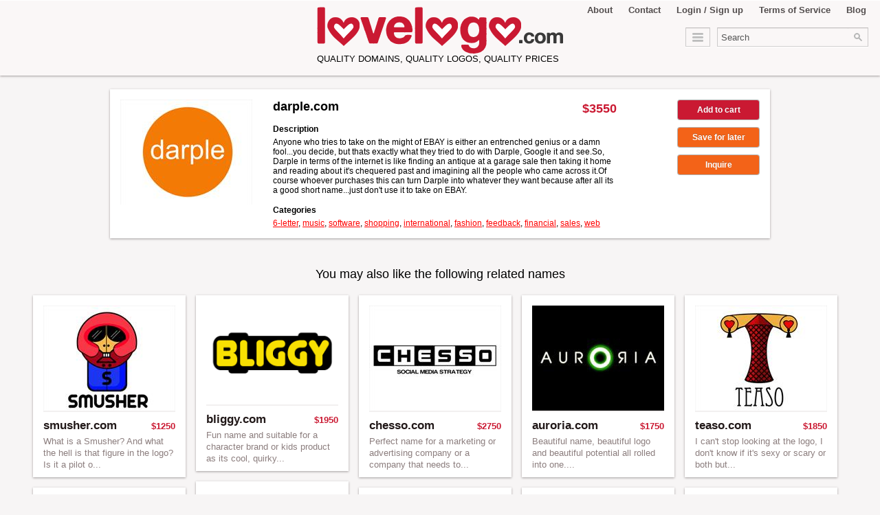

--- FILE ---
content_type: text/html
request_url: https://www.lovelogo.com/domain/darple
body_size: 6916
content:
<!DOCTYPE html>
<html lang="en" >
    <head>
		<base href="https://www.lovelogo.com/" >
		<meta http-equiv="Content-Type" content="text/html; charset=utf-8">
		<meta charset="utf-8" />
		<meta http-equiv="Content-Language" content="en">
		<meta name="description" content="Quality dot coms, quality LOGOS, quality PRICES">
		<meta name="keywords" content="{{BESEDE}}">
        <title>Quality DOMAINS, quality LOGOS, quality PRICES</title>
        <link href="css/main.css" rel="stylesheet" type="text/css" />
		
		<script src="js/jquery.min.js"></script>
        <script src="js/jquery.masonry.min.js"></script>
        <script src="js/jquery.infinitescroll.min.js"></script>
		<script src="js/pin_script.js"></script>
        <script src="js/script.js"></script>
    </head>
    <body onload='addToFavourite("",1); addToShopping("",1);'>

        <div class="header_panel">
			<div class="header_fixed">
				<div id="upperMenu">			<ul class="upperMenu">
				<li><a href="about.php" class="">About</a></li>
				<li><a href="contact.php" class="">Contact</a></li>
				<li><a href="login.php" class="">Login / Sign up</a></li>
				<li><a href="terms.php" class="">Terms of Service</a></li>
				<li><a href="blog" class="">Blog</a></li>
			</ul></div>
				<h1><a href="index.php" class="logo"></a></h1> <p class="logo_desc">Quality DOMAINS, quality LOGOS, quality PRICES</p>

				<!-- left menu -->
				<ul class="leftMenu" id="leftMenu">
					<li>
						<div style="width:206px; height: 40px; display:inline-block;">&nbsp;</div>
						
					</li>
					<li id="favourite_container" style="visibility:hidden; display:none">
						<a id="favourite_link" href="/favourites.php" alt="Click for detailed list" title="Click for detailed list"><div id="numFavourite">23</div> <span></span></a>
						<ul id="FavouriteList">
							<li></li>
						</ul>
					</li>
					<li id="shop_container" style="visibility:hidden; display:none">
						<a id="shop_link" href="/shoppingCart.php" alt="Click for checkout" title="Click for checkout"><div id="numShop">5</div> <span></span></a>
						<ul id="ShopList">
							<li></li>
						</ul>
					</li>
				</ul>

				<form action="/" method="get" class="search">
	<input autocomplete="off" name="q" size="25" placeholder="Search" type="text" />
	<input name="search" value="search" type="submit" />
</form>

				<ul class="category">
	<li>
		<a href="javascript:void(0);" onclick="category()" ><span></span></a>
		<div class="categoryMenu">
			<ul class="firstColumn">
				<li><a href="/index.php">all</a></li>				<li><a href="category/3-letter">3-letter</a></li>				<li><a href="category/4-letter">4-letter</a></li>				<li><a href="category/5-letter">5-letter</a></li>				<li><a href="category/6-letter">6-letter</a></li>				<li><a href="category/animal">animal</a></li>				<li><a href="category/art">art</a></li>				<li><a href="category/auction">auction</a></li>				<li><a href="category/blog">blog</a></li>				<li><a href="category/business">business</a></li>				<li><a href="category/cars">cars</a></li>				<li><a href="category/cellular">cellular</a></li>				<li><a href="category/children">children</a></li>				<li><a href="category/collaboration">collaboration</a></li>				<li><a href="category/community">community</a></li>				<li><a href="category/consulting">consulting</a></li>				<li><a href="category/corporation">corporation</a></li></ul><ul class='secondColumn'>				<li><a href="category/culture">culture</a></li>				<li><a href="category/dating">dating</a></li>				<li><a href="category/design">design</a></li>				<li><a href="category/download">download</a></li>				<li><a href="category/education">education</a></li>				<li><a href="category/employment">employment</a></li>				<li><a href="category/event">event</a></li>				<li><a href="category/fashion">fashion</a></li>				<li><a href="category/feedback">feedback</a></li>				<li><a href="category/financial">financial</a></li>				<li><a href="category/food">food</a></li>				<li><a href="category/fun">fun</a></li>				<li><a href="category/general">general</a></li>				<li><a href="category/german">german</a></li>				<li><a href="category/green">green</a></li>				<li><a href="category/hardware">hardware</a></li>				<li><a href="category/health">health</a></li></ul><ul class='thirdColumn'>				<li><a href="category/hobby">hobby</a></li>				<li><a href="category/international">international</a></li>				<li><a href="category/internet">internet</a></li>				<li><a href="category/japanese">japanese</a></li>				<li><a href="category/latin">latin</a></li>				<li><a href="category/manufacturing">manufacturing</a></li>				<li><a href="category/marketing">marketing</a></li>				<li><a href="category/media">media</a></li>				<li><a href="category/multimedia">multimedia</a></li>				<li><a href="category/music">music</a></li>				<li><a href="category/network">network</a></li>				<li><a href="category/news">news</a></li>				<li><a href="category/operations">operations</a></li>				<li><a href="category/organization">organization</a></li>				<li><a href="category/product">product</a></li>				<li><a href="category/reference">reference</a></li>				<li><a href="category/restaurant">restaurant</a></li></ul><ul class='fourthColumn'>				<li><a href="category/sales">sales</a></li>				<li><a href="category/search">search</a></li>				<li><a href="category/security">security</a></li>				<li><a href="category/seo">seo</a></li>				<li><a href="category/shopping">shopping</a></li>				<li><a href="category/software">software</a></li>				<li><a href="category/spanish">spanish</a></li>				<li><a href="category/sports">sports</a></li>				<li><a href="category/technology">technology</a></li>				<li><a href="category/teen">teen</a></li>				<li><a href="category/telecom">telecom</a></li>				<li><a href="category/travel">travel</a></li>				<li><a href="category/vacation">vacation</a></li>				<li><a href="category/video">video</a></li>				<li><a href="category/web">web</a></li>			</ul>
		</div>
	</li>
</ul>
         			
			</div>
        </div>


		<div class="content">
				<h2 class="dname"></h2>
				<div class="domain_container">
					<div class="image"><img alt="darple.com" src="photos/darple.jpg"></div>
					<div class="description">
						<div class="price">$3550</div>	
						<h2 class="title">darple.com</h2>
						<div class="strong">Description</div>
						<p>Anyone who tries to take on the might of EBAY is either an entrenched genius or a damn fool...you decide, but thats exactly what they tried to do with Darple, Google it and see.So, Darple in terms of the internet is like finding an antique at a garage sale then taking it home and reading about it's chequered past and imagining all the people who came across it.Of course whoever purchases this can turn Darple into whatever they want because after all its a good short name...just don't use it to take on EBAY.</p>
						<div class="strong">Categories</div>
						<p class="redLink"><a href="category/6-letter">6-letter</a>, <a href="category/music">music</a>, <a href="category/software">software</a>, <a href="category/shopping">shopping</a>, <a href="category/international">international</a>, <a href="category/fashion">fashion</a>, <a href="category/feedback">feedback</a>, <a href="category/financial">financial</a>, <a href="category/sales">sales</a>, <a href="category/web">web</a></p>
						
						
						<div id="inquiry_container" style="visibility:hidden; display:none;" >
							<div class="inquiry_line">&nbsp;</div>
							<form action="" method="post" class="checkout inquire" onSubmit="return validateInquiry();">
								<h3>Contact Lovelogo about darple.com</h3>
								<input autocomplete="off" name="fullName" id="fullName" placeholder="Full Name" type="text" /><br />
								<input autocomplete="off" name="email" id="email" placeholder="Email Address" type="text" /><br />
								<textarea rows="4" cols="49" name="message" id="message" placeholder="Message" ></textarea><br /><br />
								
								<img src="protect.php?rand=<?php echo rand(); ?>" id='captchaimg' ><br>
								<b>Enter the code above:</b><br>
								<input type="text" id="protect" name="protect" SIZE="10" style="width:70px !important;" ><br>
								<small>Can't read the image? click <a href='javascript: refreshCaptcha();' style='color:#CA1932;'>here</a> to refresh...</small>
								<p>&nbsp;</p>
								<input name="domain" id="domain" value="darple.com" type="hidden" />
								<input name="login" value="Submit" type="submit" class="button " />
							</form>
						</div>
						<div id="inquiryMessage_container" style="visibility:hidden; display:none;" >
							<div class="inquiry_line">&nbsp;</div>
							<div id="errorMessage" style="width:auto !important;"></div>
						</div>
					</div>
					<div class="button_container">
						<a href="javascript:void(0);" class="button buy_now" onclick="addToShopping('darple.com',1);">Add to cart</a>	
						<a href="javascript:void(0);" class="button inquire" onclick="addToFavourite('darple.com',1);">Save for later</a>
						<a href="javascript:void(0);" class="button inquire" onclick="openInquire();">Inquire</a>
						
					</div>
				</div>
		</div>
		<br>
		<h2 class="dname">You may also like the following related names</h2>
		
        <!-- main container -->
        <div class="main_container">
			<div class="pin" idPin="40">
    <div class="holder">
        <div class="actions">
            <a href="javascript:void(0);" class="button favourite" onclick="addToFavourite('smusher.com',1);">save for later</a><a href="javascript:void(0);" class="button shop" onclick="addToShopping('smusher.com',1);">add to cart</a>
        </div>
        <a class="image ajax" href="/domain/smusher" title="smusher.com">
            <img alt="smusher.com" src="photos/smusher.jpg">
        </a>
    </div>
    <div class="info">
		<div class="price">$1250</div>
		<h2 class="title"><a href="/domain/smusher">smusher.com</a></h2>
	</div>
    <p class="desc">
        <span>What is a Smusher? And what the hell is that figure in the logo? Is it a pilot o...</span>
    </p>
</div><div class="pin" idPin="286">
    <div class="holder">
        <div class="actions">
            <a href="javascript:void(0);" class="button favourite" onclick="addToFavourite('bliggy.com',1);">save for later</a><a href="javascript:void(0);" class="button shop" onclick="addToShopping('bliggy.com',1);">add to cart</a>
        </div>
        <a class="image ajax" href="/domain/bliggy" title="bliggy.com">
            <img alt="bliggy.com" src="photos/bliggy.png">
        </a>
    </div>
    <div class="info">
		<div class="price">$1950</div>
		<h2 class="title"><a href="/domain/bliggy">bliggy.com</a></h2>
	</div>
    <p class="desc">
        <span>Fun name and suitable for a character brand or kids product as its cool, quirky...</span>
    </p>
</div><div class="pin" idPin="49">
    <div class="holder">
        <div class="actions">
            <a href="javascript:void(0);" class="button favourite" onclick="addToFavourite('chesso.com',1);">save for later</a><a href="javascript:void(0);" class="button shop" onclick="addToShopping('chesso.com',1);">add to cart</a>
        </div>
        <a class="image ajax" href="/domain/chesso" title="chesso.com">
            <img alt="chesso.com" src="photos/chesso.jpg">
        </a>
    </div>
    <div class="info">
		<div class="price">$2750</div>
		<h2 class="title"><a href="/domain/chesso">chesso.com</a></h2>
	</div>
    <p class="desc">
        <span>Perfect name for a marketing or advertising company or a company that needs to...</span>
    </p>
</div><div class="pin" idPin="9">
    <div class="holder">
        <div class="actions">
            <a href="javascript:void(0);" class="button favourite" onclick="addToFavourite('auroria.com',1);">save for later</a><a href="javascript:void(0);" class="button shop" onclick="addToShopping('auroria.com',1);">add to cart</a>
        </div>
        <a class="image ajax" href="/domain/auroria" title="auroria.com">
            <img alt="auroria.com" src="photos/auroria.jpg">
        </a>
    </div>
    <div class="info">
		<div class="price">$1750</div>
		<h2 class="title"><a href="/domain/auroria">auroria.com</a></h2>
	</div>
    <p class="desc">
        <span>Beautiful name, beautiful logo and beautiful potential all rolled into one....</span>
    </p>
</div><div class="pin" idPin="78">
    <div class="holder">
        <div class="actions">
            <a href="javascript:void(0);" class="button favourite" onclick="addToFavourite('teaso.com',1);">save for later</a><a href="javascript:void(0);" class="button shop" onclick="addToShopping('teaso.com',1);">add to cart</a>
        </div>
        <a class="image ajax" href="/domain/teaso" title="teaso.com">
            <img alt="teaso.com" src="photos/teaso.jpg">
        </a>
    </div>
    <div class="info">
		<div class="price">$1850</div>
		<h2 class="title"><a href="/domain/teaso">teaso.com</a></h2>
	</div>
    <p class="desc">
        <span>I can't stop looking at the logo, I don't know if it's sexy or scary or both but...</span>
    </p>
</div><div class="pin" idPin="229">
    <div class="holder">
        <div class="actions">
            <a href="javascript:void(0);" class="button favourite" onclick="addToFavourite('betpicker.com',1);">save for later</a><a href="javascript:void(0);" class="button shop" onclick="addToShopping('betpicker.com',1);">add to cart</a>
        </div>
        <a class="image ajax" href="/domain/betpicker" title="betpicker.com">
            <img alt="betpicker.com" src="photos/betpicker.jpg">
        </a>
    </div>
    <div class="info">
		<div class="price">$2550</div>
		<h2 class="title"><a href="/domain/betpicker">betpicker.com</a></h2>
	</div>
    <p class="desc">
        <span>In this time and age, you can bet on almost anything online - from lottery ticke...</span>
    </p>
</div><div class="pin" idPin="201">
    <div class="holder">
        <div class="actions">
            <a href="javascript:void(0);" class="button favourite" onclick="addToFavourite('bemote.com',1);">save for later</a><a href="javascript:void(0);" class="button shop" onclick="addToShopping('bemote.com',1);">add to cart</a>
        </div>
        <a class="image ajax" href="/domain/bemote" title="bemote.com">
            <img alt="bemote.com" src="photos/bemote.jpg">
        </a>
    </div>
    <div class="info">
		<div class="price">$2150</div>
		<h2 class="title"><a href="/domain/bemote">bemote.com</a></h2>
	</div>
    <p class="desc">
        <span>Great play on the word Remote and solid name that can be used for just about any...</span>
    </p>
</div><div class="pin" idPin="234">
    <div class="holder">
        <div class="actions">
            <a href="javascript:void(0);" class="button favourite" onclick="addToFavourite('powerr.com',1);">save for later</a><a href="javascript:void(0);" class="button shop" onclick="addToShopping('powerr.com',1);">add to cart</a>
        </div>
        <a class="image ajax" href="/domain/powerr" title="powerr.com">
            <img alt="powerr.com" src="photos/powerr.jpg">
        </a>
    </div>
    <div class="info">
		<div class="price">$20000</div>
		<h2 class="title"><a href="/domain/powerr">powerr.com</a></h2>
	</div>
    <p class="desc">
        <span>The name speaks for itself. And indeed, it is powerful and robust-sounding. Powe...</span>
    </p>
</div><div class="pin" idPin="182">
    <div class="holder">
        <div class="actions">
            <a href="javascript:void(0);" class="button favourite" onclick="addToFavourite('snackty.com',1);">save for later</a><a href="javascript:void(0);" class="button shop" onclick="addToShopping('snackty.com',1);">add to cart</a>
        </div>
        <a class="image ajax" href="/domain/snackty" title="snackty.com">
            <img alt="snackty.com" src="photos/snackty.jpg">
        </a>
    </div>
    <div class="info">
		<div class="price">$4450</div>
		<h2 class="title"><a href="/domain/snackty">snackty.com</a></h2>
	</div>
    <p class="desc">
        <span>Absolutely amazing name for a snack product and a perfect name to brand, just...</span>
    </p>
</div><div class="pin" idPin="256">
    <div class="holder">
        <div class="actions">
            <a href="javascript:void(0);" class="button favourite" onclick="addToFavourite('couponarium.com',1);">save for later</a><a href="javascript:void(0);" class="button shop" onclick="addToShopping('couponarium.com',1);">add to cart</a>
        </div>
        <a class="image ajax" href="/domain/couponarium" title="couponarium.com">
            <img alt="couponarium.com" src="photos/couponarium.jpg">
        </a>
    </div>
    <div class="info">
		<div class="price">$1750</div>
		<h2 class="title"><a href="/domain/couponarium">couponarium.com</a></h2>
	</div>
    <p class="desc">
        <span>The digital coupon marketplace is a competitive industry. You’d need a genius...</span>
    </p>
</div><div class="pin" idPin="113">
    <div class="holder">
        <div class="actions">
            <a href="javascript:void(0);" class="button favourite" onclick="addToFavourite('dridy.com',1);">save for later</a><a href="javascript:void(0);" class="button shop" onclick="addToShopping('dridy.com',1);">add to cart</a>
        </div>
        <a class="image ajax" href="/domain/dridy" title="dridy.com">
            <img alt="dridy.com" src="photos/dridy.jpg">
        </a>
    </div>
    <div class="info">
		<div class="price">$2950</div>
		<h2 class="title"><a href="/domain/dridy">dridy.com</a></h2>
	</div>
    <p class="desc">
        <span>Solid little 5 letter dot com name and a good name to use for almost anything. T...</span>
    </p>
</div><div class="pin" idPin="170">
    <div class="holder">
        <div class="actions">
            <a href="javascript:void(0);" class="button favourite" onclick="addToFavourite('protova.com',1);">save for later</a><a href="javascript:void(0);" class="button shop" onclick="addToShopping('protova.com',1);">add to cart</a>
        </div>
        <a class="image ajax" href="/domain/protova" title="protova.com">
            <img alt="protova.com" src="photos/protova.jpg">
        </a>
    </div>
    <div class="info">
		<div class="price">$2450</div>
		<h2 class="title"><a href="/domain/protova">protova.com</a></h2>
	</div>
    <p class="desc">
        <span>A very futuristic and space type name based around the word proton and just like...</span>
    </p>
</div><div class="pin" idPin="296">
    <div class="holder">
        <div class="actions">
            <a href="javascript:void(0);" class="button favourite" onclick="addToFavourite('ocori.com',1);">save for later</a><a href="javascript:void(0);" class="button shop" onclick="addToShopping('ocori.com',1);">add to cart</a>
        </div>
        <a class="image ajax" href="/domain/ocori" title="ocori.com">
            <img alt="ocori.com" src="photos/ocori.png">
        </a>
    </div>
    <div class="info">
		<div class="price">$2450</div>
		<h2 class="title"><a href="/domain/ocori">ocori.com</a></h2>
	</div>
    <p class="desc">
        <span>Sensational name. Short, memorable and powerful. All the key ingredients for a...</span>
    </p>
</div><div class="pin" idPin="172">
    <div class="holder">
        <div class="actions">
            <a href="javascript:void(0);" class="button favourite" onclick="addToFavourite('qarrot.com',1);">save for later</a><a href="javascript:void(0);" class="button shop" onclick="addToShopping('qarrot.com',1);">add to cart</a>
        </div>
        <a class="image ajax" href="/domain/qarrot" title="qarrot.com">
            <img alt="qarrot.com" src="photos/qarrot.jpg">
        </a>
    </div>
    <div class="info">
		<div class="price">$1950</div>
		<h2 class="title"><a href="/domain/qarrot">qarrot.com</a></h2>
	</div>
    <p class="desc">
        <span>Don't let the Q put you off because we see it all the time with new products and...</span>
    </p>
</div><div class="pin" idPin="295">
    <div class="holder">
        <div class="actions">
            <a href="javascript:void(0);" class="button favourite" onclick="addToFavourite('midfly.com',1);">save for later</a><a href="javascript:void(0);" class="button shop" onclick="addToShopping('midfly.com',1);">add to cart</a>
        </div>
        <a class="image ajax" href="/domain/midfly" title="midfly.com">
            <img alt="midfly.com" src="photos/midfly.png">
        </a>
    </div>
    <div class="info">
		<div class="price">$2450</div>
		<h2 class="title"><a href="/domain/midfly">midfly.com</a></h2>
	</div>
    <p class="desc">
        <span>Looks like it should be on the side of a plane somewhere, and so it would be a w...</span>
    </p>
</div><div class="pin" idPin="169">
    <div class="holder">
        <div class="actions">
            <a href="javascript:void(0);" class="button favourite" onclick="addToFavourite('poptub.com',1);">save for later</a><a href="javascript:void(0);" class="button shop" onclick="addToShopping('poptub.com',1);">add to cart</a>
        </div>
        <a class="image ajax" href="/domain/poptub" title="poptub.com">
            <img alt="poptub.com" src="photos/poptub.jpg">
        </a>
    </div>
    <div class="info">
		<div class="price">$2450</div>
		<h2 class="title"><a href="/domain/poptub">poptub.com</a></h2>
	</div>
    <p class="desc">
        <span>Ex-GOOGLE owned property and was one of the biggest shows on the net.Google...</span>
    </p>
</div><div class="pin" idPin="48">
    <div class="holder">
        <div class="actions">
            <a href="javascript:void(0);" class="button favourite" onclick="addToFavourite('changerz.com',1);">save for later</a><a href="javascript:void(0);" class="button shop" onclick="addToShopping('changerz.com',1);">add to cart</a>
        </div>
        <a class="image ajax" href="/domain/changerz" title="changerz.com">
            <img alt="changerz.com" src="photos/changerz.jpg">
        </a>
    </div>
    <div class="info">
		<div class="price">$1250</div>
		<h2 class="title"><a href="/domain/changerz">changerz.com</a></h2>
	</div>
    <p class="desc">
        <span>Everything changes and that goes for people's tastes and attitudes as well.10...</span>
    </p>
</div><div class="pin" idPin="39">
    <div class="holder">
        <div class="actions">
            <a href="javascript:void(0);" class="button favourite" onclick="addToFavourite('shirtable.com',1);">save for later</a><a href="javascript:void(0);" class="button shop" onclick="addToShopping('shirtable.com',1);">add to cart</a>
        </div>
        <a class="image ajax" href="/domain/shirtable" title="shirtable.com">
            <img alt="shirtable.com" src="photos/shirtable.jpg">
        </a>
    </div>
    <div class="info">
		<div class="price">$1450</div>
		<h2 class="title"><a href="/domain/shirtable">shirtable.com</a></h2>
	</div>
    <p class="desc">
        <span>With so many T-shirt sites on the net it may be hard getting yourself noticed wh...</span>
    </p>
</div><div class="pin" idPin="97">
    <div class="holder">
        <div class="actions">
            <a href="javascript:void(0);" class="button favourite" onclick="addToFavourite('bootho.com',1);">save for later</a><a href="javascript:void(0);" class="button shop" onclick="addToShopping('bootho.com',1);">add to cart</a>
        </div>
        <a class="image ajax" href="/domain/bootho" title="bootho.com">
            <img alt="bootho.com" src="photos/bootho.jpg">
        </a>
    </div>
    <div class="info">
		<div class="price">$2450</div>
		<h2 class="title"><a href="/domain/bootho">bootho.com</a></h2>
	</div>
    <p class="desc">
        <span>With the explosion of booth apps, any Booth related dot com has increased in dem...</span>
    </p>
</div><div class="pin" idPin="297">
    <div class="holder">
        <div class="actions">
            <a href="javascript:void(0);" class="button favourite" onclick="addToFavourite('purfa.com',1);">save for later</a><a href="javascript:void(0);" class="button shop" onclick="addToShopping('purfa.com',1);">add to cart</a>
        </div>
        <a class="image ajax" href="/domain/purfa" title="purfa.com">
            <img alt="purfa.com" src="photos/purfa.png">
        </a>
    </div>
    <div class="info">
		<div class="price">$2750</div>
		<h2 class="title"><a href="/domain/purfa">purfa.com</a></h2>
	</div>
    <p class="desc">
        <span>Premium short 5 letter name and a potential worldwide heavyweight brand. Its got...</span>
    </p>
</div><div class="pin" idPin="195">
    <div class="holder">
        <div class="actions">
            <a href="javascript:void(0);" class="button favourite" onclick="addToFavourite('whatzy.com',1);">save for later</a><a href="javascript:void(0);" class="button shop" onclick="addToShopping('whatzy.com',1);">add to cart</a>
        </div>
        <a class="image ajax" href="/domain/whatzy" title="whatzy.com">
            <img alt="whatzy.com" src="photos/whatzy.jpg">
        </a>
    </div>
    <div class="info">
		<div class="price">$2650</div>
		<h2 class="title"><a href="/domain/whatzy">whatzy.com</a></h2>
	</div>
    <p class="desc">
        <span>Clever use of the word in the logo and a bargain at $999, I mean what more do...</span>
    </p>
</div><div class="pin" idPin="112">
    <div class="holder">
        <div class="actions">
            <a href="javascript:void(0);" class="button favourite" onclick="addToFavourite('domainies.com',1);">save for later</a><a href="javascript:void(0);" class="button shop" onclick="addToShopping('domainies.com',1);">add to cart</a>
        </div>
        <a class="image ajax" href="/domain/domainies" title="domainies.com">
            <img alt="domainies.com" src="photos/domainies.jpg">
        </a>
    </div>
    <div class="info">
		<div class="price">$1750</div>
		<h2 class="title"><a href="/domain/domainies">domainies.com</a></h2>
	</div>
    <p class="desc">
        <span>One of the last available one worders with the word domain in it.The rest are ei...</span>
    </p>
</div><div class="pin" idPin="135">
    <div class="holder">
        <div class="actions">
            <a href="javascript:void(0);" class="button favourite" onclick="addToFavourite('industryquotes.com',1);">save for later</a><a href="javascript:void(0);" class="button shop" onclick="addToShopping('industryquotes.com',1);">add to cart</a>
        </div>
        <a class="image ajax" href="/domain/industryquotes" title="industryquotes.com">
            <img alt="industryquotes.com" src="photos/industryquotes.jpg">
        </a>
    </div>
    <div class="info">
		<div class="price">$1950</div>
		<h2 class="title"><a href="/domain/industryquotes">industryquotes.com</a></h2>
	</div>
    <p class="desc">
        <span>This is a premium dot com in a premium industry of "Price Quotes". And as this d...</span>
    </p>
</div><div class="pin" idPin="185">
    <div class="holder">
        <div class="actions">
            <a href="javascript:void(0);" class="button favourite" onclick="addToFavourite('stycker.com',1);">save for later</a><a href="javascript:void(0);" class="button shop" onclick="addToShopping('stycker.com',1);">add to cart</a>
        </div>
        <a class="image ajax" href="/domain/stycker" title="stycker.com">
            <img alt="stycker.com" src="photos/stycker.jpg">
        </a>
    </div>
    <div class="info">
		<div class="price">$2450</div>
		<h2 class="title"><a href="/domain/stycker">stycker.com</a></h2>
	</div>
    <p class="desc">
        <span>Do you own a sticker company, run a sticker company or about to start a sticker...</span>
    </p>
</div><div class="pin" idPin="194">
    <div class="holder">
        <div class="actions">
            <a href="javascript:void(0);" class="button favourite" onclick="addToFavourite('videoban.com',1);">save for later</a><a href="javascript:void(0);" class="button shop" onclick="addToShopping('videoban.com',1);">add to cart</a>
        </div>
        <a class="image ajax" href="/domain/videoban" title="videoban.com">
            <img alt="videoban.com" src="photos/videoban.jpg">
        </a>
    </div>
    <div class="info">
		<div class="price">$1450</div>
		<h2 class="title"><a href="/domain/videoban">videoban.com</a></h2>
	</div>
    <p class="desc">
        <span>Videoban would make a fantastic name for a video clips site that shows all kind...</span>
    </p>
</div><div class="pin" idPin="35">
    <div class="holder">
        <div class="actions">
            <a href="javascript:void(0);" class="button favourite" onclick="addToFavourite('recredited.com',1);">save for later</a><a href="javascript:void(0);" class="button shop" onclick="addToShopping('recredited.com',1);">add to cart</a>
        </div>
        <a class="image ajax" href="/domain/recredited" title="recredited.com">
            <img alt="recredited.com" src="photos/recredited.jpg">
        </a>
    </div>
    <div class="info">
		<div class="price">$1950</div>
		<h2 class="title"><a href="/domain/recredited">recredited.com</a></h2>
	</div>
    <p class="desc">
        <span>Recredited is a single word dot com that would make a great cashback site or a...</span>
    </p>
</div><div class="pin" idPin="241">
    <div class="holder">
        <div class="actions">
            <a href="javascript:void(0);" class="button favourite" onclick="addToFavourite('carduta.com',1);">save for later</a><a href="javascript:void(0);" class="button shop" onclick="addToShopping('carduta.com',1);">add to cart</a>
        </div>
        <a class="image ajax" href="/domain/carduta" title="carduta.com">
            <img alt="carduta.com" src="photos/carduta.jpg">
        </a>
    </div>
    <div class="info">
		<div class="price">$1750</div>
		<h2 class="title"><a href="/domain/carduta">carduta.com</a></h2>
	</div>
    <p class="desc">
        <span>A creatively modern name for your Business Card business, Card Games.. or perhap...</span>
    </p>
</div><div class="pin" idPin="61">
    <div class="holder">
        <div class="actions">
            <a href="javascript:void(0);" class="button favourite" onclick="addToFavourite('gonosh.com',1);">save for later</a><a href="javascript:void(0);" class="button shop" onclick="addToShopping('gonosh.com',1);">add to cart</a>
        </div>
        <a class="image ajax" href="/domain/gonosh" title="gonosh.com">
            <img alt="gonosh.com" src="photos/gonosh.jpg">
        </a>
    </div>
    <div class="info">
		<div class="price">$2550</div>
		<h2 class="title"><a href="/domain/gonosh">gonosh.com</a></h2>
	</div>
    <p class="desc">
        <span>Gonosh, I know that's not how you spell it,I thought it was but it's supposed to...</span>
    </p>
</div><div class="pin" idPin="181">
    <div class="holder">
        <div class="actions">
            <a href="javascript:void(0);" class="button favourite" onclick="addToFavourite('skewn.com',1);">save for later</a><a href="javascript:void(0);" class="button shop" onclick="addToShopping('skewn.com',1);">add to cart</a>
        </div>
        <a class="image ajax" href="/domain/skewn" title="skewn.com">
            <img alt="skewn.com" src="photos/skewn.jpg">
        </a>
    </div>
    <div class="info">
		<div class="price">$3950</div>
		<h2 class="title"><a href="/domain/skewn">skewn.com</a></h2>
	</div>
    <p class="desc">
        <span>Excellent logo and excellent name for a brand and in my opinion an excellent...</span>
    </p>
</div><div class="pin" idPin="173">
    <div class="holder">
        <div class="actions">
            <a href="javascript:void(0);" class="button favourite" onclick="addToFavourite('qatchy.com',1);">save for later</a><a href="javascript:void(0);" class="button shop" onclick="addToShopping('qatchy.com',1);">add to cart</a>
        </div>
        <a class="image ajax" href="/domain/qatchy" title="qatchy.com">
            <img alt="qatchy.com" src="photos/qatchy.jpg">
        </a>
    </div>
    <div class="info">
		<div class="price">$2150</div>
		<h2 class="title"><a href="/domain/qatchy">qatchy.com</a></h2>
	</div>
    <p class="desc">
        <span>Can you trademark "catchy", the answer is obvious no. Can you trademark "qatchy"...</span>
    </p>
</div><div class="pin" idPin="68">
    <div class="holder">
        <div class="actions">
            <a href="javascript:void(0);" class="button favourite" onclick="addToFavourite('officialstats.com',1);">save for later</a><a href="javascript:void(0);" class="button shop" onclick="addToShopping('officialstats.com',1);">add to cart</a>
        </div>
        <a class="image ajax" href="/domain/officialstats" title="officialstats.com">
            <img alt="officialstats.com" src="photos/officialstats.jpg">
        </a>
    </div>
    <div class="info">
		<div class="price">$1450</div>
		<h2 class="title"><a href="/domain/officialstats">officialstats.com</a></h2>
	</div>
    <p class="desc">
        <span>Well, no prizes for guessing what type of website this dot com could be turned i...</span>
    </p>
</div><div class="pin" idPin="196">
    <div class="holder">
        <div class="actions">
            <a href="javascript:void(0);" class="button favourite" onclick="addToFavourite('wutta.com',1);">save for later</a><a href="javascript:void(0);" class="button shop" onclick="addToShopping('wutta.com',1);">add to cart</a>
        </div>
        <a class="image ajax" href="/domain/wutta" title="wutta.com">
            <img alt="wutta.com" src="photos/wutta.jpg">
        </a>
    </div>
    <div class="info">
		<div class="price">$2450</div>
		<h2 class="title"><a href="/domain/wutta">wutta.com</a></h2>
	</div>
    <p class="desc">
        <span>Classy little gem and great potential brand. Now that we've got that out of the...</span>
    </p>
</div><div class="pin" idPin="289">
    <div class="holder">
        <div class="actions">
            <a href="javascript:void(0);" class="button favourite" onclick="addToFavourite('farzee.com',1);">save for later</a><a href="javascript:void(0);" class="button shop" onclick="addToShopping('farzee.com',1);">add to cart</a>
        </div>
        <a class="image ajax" href="/domain/farzee" title="farzee.com">
            <img alt="farzee.com" src="photos/farzee.png">
        </a>
    </div>
    <div class="info">
		<div class="price">$1950</div>
		<h2 class="title"><a href="/domain/farzee">farzee.com</a></h2>
	</div>
    <p class="desc">
        <span>Stylish and fururistic with a Middle Eastern sound, Farzee is a great potential...</span>
    </p>
</div><div class="pin" idPin="69">
    <div class="holder">
        <div class="actions">
            <a href="javascript:void(0);" class="button favourite" onclick="addToFavourite('pescari.com',1);">save for later</a><a href="javascript:void(0);" class="button shop" onclick="addToShopping('pescari.com',1);">add to cart</a>
        </div>
        <a class="image ajax" href="/domain/pescari" title="pescari.com">
            <img alt="pescari.com" src="photos/pescari.jpg">
        </a>
    </div>
    <div class="info">
		<div class="price">$1450</div>
		<h2 class="title"><a href="/domain/pescari">pescari.com</a></h2>
	</div>
    <p class="desc">
        <span>Pescari means fish in many languages but sometimes you have to think outside the...</span>
    </p>
</div><div class="pin" idPin="251">
    <div class="holder">
        <div class="actions">
            <a href="javascript:void(0);" class="button favourite" onclick="addToFavourite('corusant.com',1);">save for later</a><a href="javascript:void(0);" class="button shop" onclick="addToShopping('corusant.com',1);">add to cart</a>
        </div>
        <a class="image ajax" href="/domain/corusant" title="corusant.com">
            <img alt="corusant.com" src="photos/corusant.jpg">
        </a>
    </div>
    <div class="info">
		<div class="price">$1950</div>
		<h2 class="title"><a href="/domain/corusant">corusant.com</a></h2>
	</div>
    <p class="desc">
        <span>A play on the word “core,” this brand gives the sound and impression of some...</span>
    </p>
</div><div class="pin" idPin="214">
    <div class="holder">
        <div class="actions">
            <a href="javascript:void(0);" class="button favourite" onclick="addToFavourite('guarantor.com',1);">save for later</a><a href="javascript:void(0);" class="button shop" onclick="addToShopping('guarantor.com',1);">add to cart</a>
        </div>
        <a class="image ajax" href="/domain/guarantor" title="guarantor.com">
            <img alt="guarantor.com" src="photos/guarantor.jpg">
        </a>
    </div>
    <div class="info">
		<div class="price">$1000000</div>
		<h2 class="title"><a href="/domain/guarantor">guarantor.com</a></h2>
	</div>
    <p class="desc">
        <span>A powerful name that comes with a sense of added respect and importance which is...</span>
    </p>
</div><div class="pin" idPin="132">
    <div class="holder">
        <div class="actions">
            <a href="javascript:void(0);" class="button favourite" onclick="addToFavourite('imammal.com',1);">save for later</a><a href="javascript:void(0);" class="button shop" onclick="addToShopping('imammal.com',1);">add to cart</a>
        </div>
        <a class="image ajax" href="/domain/imammal" title="imammal.com">
            <img alt="imammal.com" src="photos/imammal.jpg">
        </a>
    </div>
    <div class="info">
		<div class="price">$1950</div>
		<h2 class="title"><a href="/domain/imammal">imammal.com</a></h2>
	</div>
    <p class="desc">
        <span>A very strong domain with a lot of potential. Apple and other tech companies hav...</span>
    </p>
</div><div class="pin" idPin="73">
    <div class="holder">
        <div class="actions">
            <a href="javascript:void(0);" class="button favourite" onclick="addToFavourite('shoxo.com',1);">save for later</a><a href="javascript:void(0);" class="button shop" onclick="addToShopping('shoxo.com',1);">add to cart</a>
        </div>
        <a class="image ajax" href="/domain/shoxo" title="shoxo.com">
            <img alt="shoxo.com" src="photos/shoxo.jpg">
        </a>
    </div>
    <div class="info">
		<div class="price">$1950</div>
		<h2 class="title"><a href="/domain/shoxo">shoxo.com</a></h2>
	</div>
    <p class="desc">
        <span>Like this name a lot. Like the look of it and like the sound of it. I really hop...</span>
    </p>
</div><div class="pin" idPin="67">
    <div class="holder">
        <div class="actions">
            <a href="javascript:void(0);" class="button favourite" onclick="addToFavourite('nerana.com',1);">save for later</a><a href="javascript:void(0);" class="button shop" onclick="addToShopping('nerana.com',1);">add to cart</a>
        </div>
        <a class="image ajax" href="/domain/nerana" title="nerana.com">
            <img alt="nerana.com" src="photos/nerana.jpg">
        </a>
    </div>
    <div class="info">
		<div class="price">$1750</div>
		<h2 class="title"><a href="/domain/nerana">nerana.com</a></h2>
	</div>
    <p class="desc">
        <span>Nice name at a nice price.The type of name that our competitors like to buy off...</span>
    </p>
</div><div class="pin" idPin="191">
    <div class="holder">
        <div class="actions">
            <a href="javascript:void(0);" class="button favourite" onclick="addToFavourite('trialify.com',1);">save for later</a><a href="javascript:void(0);" class="button shop" onclick="addToShopping('trialify.com',1);">add to cart</a>
        </div>
        <a class="image ajax" href="/domain/trialify" title="trialify.com">
            <img alt="trialify.com" src="photos/trialify.jpg">
        </a>
    </div>
    <div class="info">
		<div class="price">$4850</div>
		<h2 class="title"><a href="/domain/trialify">trialify.com</a></h2>
	</div>
    <p class="desc">
        <span>This has got the look and feel of a startup that is ready to go disrupt somethin...</span>
    </p>
</div><div class="pin" idPin="148">
    <div class="holder">
        <div class="actions">
            <a href="javascript:void(0);" class="button favourite" onclick="addToFavourite('namerz.com',1);">save for later</a><a href="javascript:void(0);" class="button shop" onclick="addToShopping('namerz.com',1);">add to cart</a>
        </div>
        <a class="image ajax" href="/domain/namerz" title="namerz.com">
            <img alt="namerz.com" src="photos/namerz.jpg">
        </a>
    </div>
    <div class="info">
		<div class="price">$2350</div>
		<h2 class="title"><a href="/domain/namerz">namerz.com</a></h2>
	</div>
    <p class="desc">
        <span>Stylish name and stylish sound and a stunning name for a naming agency,...</span>
    </p>
</div><div class="pin" idPin="54">
    <div class="holder">
        <div class="actions">
            <a href="javascript:void(0);" class="button favourite" onclick="addToFavourite('darple.com',1);">save for later</a><a href="javascript:void(0);" class="button shop" onclick="addToShopping('darple.com',1);">add to cart</a>
        </div>
        <a class="image ajax" href="/domain/darple" title="darple.com">
            <img alt="darple.com" src="photos/darple.jpg">
        </a>
    </div>
    <div class="info">
		<div class="price">$3550</div>
		<h2 class="title"><a href="/domain/darple">darple.com</a></h2>
	</div>
    <p class="desc">
        <span>Anyone who tries to take on the might of EBAY is either an entrenched genius or...</span>
    </p>
</div><div class="pin" idPin="5">
    <div class="holder">
        <div class="actions">
            <a href="javascript:void(0);" class="button favourite" onclick="addToFavourite('piffo.com',1);">save for later</a><a href="javascript:void(0);" class="button shop" onclick="addToShopping('piffo.com',1);">add to cart</a>
        </div>
        <a class="image ajax" href="/domain/piffo" title="piffo.com">
            <img alt="piffo.com" src="photos/piffo.jpg">
        </a>
    </div>
    <div class="info">
		<div class="price">$2750</div>
		<h2 class="title"><a href="/domain/piffo">piffo.com</a></h2>
	</div>
    <p class="desc">
        <span>This is the type of name that you sell see for thousands of dollars on the weekl...</span>
    </p>
</div><div class="pin" idPin="243">
    <div class="holder">
        <div class="actions">
            <a href="javascript:void(0);" class="button favourite" onclick="addToFavourite('cakehq.com',1);">save for later</a><a href="javascript:void(0);" class="button shop" onclick="addToShopping('cakehq.com',1);">add to cart</a>
        </div>
        <a class="image ajax" href="/domain/cakehq" title="cakehq.com">
            <img alt="cakehq.com" src="photos/cakehq.jpg">
        </a>
    </div>
    <div class="info">
		<div class="price">$2750</div>
		<h2 class="title"><a href="/domain/cakehq">cakehq.com</a></h2>
	</div>
    <p class="desc">
        <span>When it comes to cakes or sweet confections of any sorts, CakeHQ is in authority...</span>
    </p>
</div><div class="pin" idPin="180">
    <div class="holder">
        <div class="actions">
            <a href="javascript:void(0);" class="button favourite" onclick="addToFavourite('sellista.com',1);">save for later</a><a href="javascript:void(0);" class="button shop" onclick="addToShopping('sellista.com',1);">add to cart</a>
        </div>
        <a class="image ajax" href="/domain/sellista" title="sellista.com">
            <img alt="sellista.com" src="photos/sellista.jpg">
        </a>
    </div>
    <div class="info">
		<div class="price">$3950</div>
		<h2 class="title"><a href="/domain/sellista">sellista.com</a></h2>
	</div>
    <p class="desc">
        <span>This is a name for a professional go getting woman on the top of her game, a wom...</span>
    </p>
</div><div class="pin" idPin="153">
    <div class="holder">
        <div class="actions">
            <a href="javascript:void(0);" class="button favourite" onclick="addToFavourite('outzo.com',1);">save for later</a><a href="javascript:void(0);" class="button shop" onclick="addToShopping('outzo.com',1);">add to cart</a>
        </div>
        <a class="image ajax" href="/domain/outzo" title="outzo.com">
            <img alt="outzo.com" src="photos/outzo.jpg">
        </a>
    </div>
    <div class="info">
		<div class="price">$1450</div>
		<h2 class="title"><a href="/domain/outzo">outzo.com</a></h2>
	</div>
    <p class="desc">
        <span>1-2-3 and you're out! Nice name nice compact size and on a dot com with a nice l...</span>
    </p>
</div><div class="pin" idPin="143">
    <div class="holder">
        <div class="actions">
            <a href="javascript:void(0);" class="button favourite" onclick="addToFavourite('kurveball.com',1);">save for later</a><a href="javascript:void(0);" class="button shop" onclick="addToShopping('kurveball.com',1);">add to cart</a>
        </div>
        <a class="image ajax" href="/domain/kurveball" title="kurveball.com">
            <img alt="kurveball.com" src="photos/kurveball.jpg">
        </a>
    </div>
    <div class="info">
		<div class="price">$500</div>
		<h2 class="title"><a href="/domain/kurveball">kurveball.com</a></h2>
	</div>
    <p class="desc">
        <span>A nice play on word curveball</span>
    </p>
</div><div class="pin" idPin="103">
    <div class="holder">
        <div class="actions">
            <a href="javascript:void(0);" class="button favourite" onclick="addToFavourite('CLIPSURFER.COM',1);">save for later</a><a href="javascript:void(0);" class="button shop" onclick="addToShopping('CLIPSURFER.COM',1);">add to cart</a>
        </div>
        <a class="image ajax" href="/domain/CLIPSURFER" title="CLIPSURFER.COM">
            <img alt="CLIPSURFER.COM" src="photos/CLIPSURFER.jpg">
        </a>
    </div>
    <div class="info">
		<div class="price">$500</div>
		<h2 class="title"><a href="/domain/CLIPSURFER">CLIPSURFER.COM</a></h2>
	</div>
    <p class="desc">
        <span>Brilliant name, brilliant logo and brilliant price. Surfing the net and looking...</span>
    </p>
</div><div class="pin" idPin="175">
    <div class="holder">
        <div class="actions">
            <a href="javascript:void(0);" class="button favourite" onclick="addToFavourite('remixo.com',1);">save for later</a><a href="javascript:void(0);" class="button shop" onclick="addToShopping('remixo.com',1);">add to cart</a>
        </div>
        <a class="image ajax" href="/domain/remixo" title="remixo.com">
            <img alt="remixo.com" src="photos/remixo.jpg">
        </a>
    </div>
    <div class="info">
		<div class="price">$4450</div>
		<h2 class="title"><a href="/domain/remixo">remixo.com</a></h2>
	</div>
    <p class="desc">
        <span>If you're into music then this is a name to have, it is absolutely brandable and...</span>
    </p>
</div><div class="pin" idPin="130">
    <div class="holder">
        <div class="actions">
            <a href="javascript:void(0);" class="button favourite" onclick="addToFavourite('hexxy.com',1);">save for later</a><a href="javascript:void(0);" class="button shop" onclick="addToShopping('hexxy.com',1);">add to cart</a>
        </div>
        <a class="image ajax" href="/domain/hexxy" title="hexxy.com">
            <img alt="hexxy.com" src="photos/hexxy.jpg">
        </a>
    </div>
    <div class="info">
		<div class="price">$1450</div>
		<h2 class="title"><a href="/domain/hexxy">hexxy.com</a></h2>
	</div>
    <p class="desc">
        <span>This is a solid little 5 letter dot com. Catchy five letter dot coms are one of...</span>
    </p>
</div>
        </div>
		<nav id="page-nav">
  <a href="domain.php?domain=darple&page=2&per_page=50&q=6-letter, music, software, shopping, international, fashion, feedback, financial, sales, web"></a>
</nav>
    </body>
</html>


--- FILE ---
content_type: text/html;charset=UTF-8
request_url: https://www.lovelogo.com/aAddToFavourite.php?domain=&action=1
body_size: -240
content:
@@@0

--- FILE ---
content_type: application/x-javascript
request_url: https://www.lovelogo.com/js/script.js
body_size: 3612
content:


	function openInquire() 
	{
		if (document.getElementById("inquiry_container").style.visibility == 'visible') 
		{
			document.getElementById("inquiry_container").style.visibility = 'hidden';
			document.getElementById("inquiry_container").style.display = 'none';

		} else
		{
			document.getElementById("inquiry_container").style.visibility = 'visible';
			document.getElementById("inquiry_container").style.display = 'block';
		}
	}

	function showFavourites(domain,action) 
	{
		var url = "aShowFavourites.php?domain=" + domain+"&action=" + action;
	
		performPhp(url, function(data, responseCode) {

			if (responseCode == 200) 
			{
				document.getElementById("FavouriteDetailed").innerHTML = data;
			}
		});
	}

	function showShopping(domain,action) 
	{
		var title = "";
		var url = "aShowShopping.php?domain=" + domain+"&action=" + action;
	
		performPhp(url, function(data, responseCode) {

			if (responseCode == 200) 
			{
				title=data.substr(data.lastIndexOf("@@@")+3);
				data = data.substr(0,data.lastIndexOf("@@@"));
				
				document.getElementById("ShoppingDetailed").innerHTML = data;
				document.getElementById("ShoppingTitle").innerHTML = title;
				
				if (data.length<10)
				{
					document.getElementById("domain_container").style.visibility = 'hidden';
					document.getElementById("domain_container").style.display = 'none';
				}
			}
		});
	}
	
	function showMessages(message) 
	{
		var title = "";
		var now = new Date();
		var mm = now.getMonth() + 1;
		var dd = now.getDate();
		var datum = now.getFullYear()+"-"+mm+"-"+dd+" "+now.getHours()+":"+now.getMinutes()+":"+now.getSeconds();
	
		var url = "aShowMessages.php?message=" + message+"&time=" + datum;

		performPhp(url, function(data, responseCode) {

			if (responseCode == 200) 
			{
				
				document.getElementById("messages_list").innerHTML = data;

			}
		});
	}	
	
	function addToFavourite(domain,action) 
	{
		var numFav = "";
		var url = "aAddToFavourite.php?domain=" + domain+"&action=" + action;

		performPhp(url, function(data, responseCode) {

			numFav=data.substr(data.lastIndexOf("@@@")+3);
			data = data.substr(0,data.lastIndexOf("@@@"));

			if (responseCode == 200) 
			{
				if (parseInt(numFav) > 0) 
				{
					document.getElementById("numFavourite").innerHTML = numFav;
					document.getElementById("FavouriteList").innerHTML = data;
					document.getElementById("favourite_container").style.visibility = 'visible';
					document.getElementById("favourite_container").style.display = 'inline';
/*					document.getElementById("FavouriteList").style.display = 'block';
					$("#FavouriteList").fadeOut(2000, function() {
						//document.getElementById("FavouriteList").style.opacity = '1';
						//document.getElementById("FavouriteList").style.visibility = 'visible';
						document.getElementById("FavouriteList").style.display = 'none';
					});
*/					
					
				} else
				{
					document.getElementById("favourite_container").style.visibility = 'hidden';
					document.getElementById("favourite_container").style.display = 'none';
				}
			}
		});
	}

	function addToShopping(domain,action) 
	{
		var numShop = "";
		var url = "aAddToShopping.php?domain=" + domain+"&action=" + action;
	
		performPhp(url, function(data, responseCode) {

			numShop=data.substr(data.lastIndexOf("@@@")+3);
			data = data.substr(0,data.lastIndexOf("@@@"));

			if (responseCode == 200) 
			{
				if (parseInt(numShop) > 0) 
				{
					document.getElementById("numShop").innerHTML = numShop;
					document.getElementById("ShopList").innerHTML = data;
					document.getElementById("shop_container").style.visibility = 'visible';
					document.getElementById("shop_container").style.display = 'inline';
				} else
				{
					document.getElementById("shop_container").style.visibility = 'hidden';
					document.getElementById("shop_container").style.display = 'none';
				}
			}
		});
	}
	
    function performPhp(url, callback) {
		var request = window.ActiveXObject ?
          new ActiveXObject('Microsoft.XMLHTTP') :
          new XMLHttpRequest;

		request.onreadystatechange = function() {
			if (request.readyState == 4) {
				request.onreadystatechange = doNothing;
				callback(request.responseText, request.status);
			}
		};

		request.open('GET', url, true);
		request.send(null);
    }

    function doNothing() {}
	
	function hideCategoryMenu() 
	{
		//sDiv = document.getElementById("categoryMenu");
		alert("noter");
	}
	
	
	function switchToCreditCard() 
	{
		document.getElementById("paymentEscrow").style.visibility = 'hidden';
		document.getElementById("paymentEscrow").style.display = 'none';
		
		document.getElementById("paymentCreditCard").style.visibility = 'visible';
		document.getElementById("paymentCreditCard").style.display = 'block';
		
		document.getElementById("firstName").placeholder = "First Name - Must match Name on the Credit Card";
		document.getElementById("lastName").placeholder = "Last Name - Must match Name on the Credit Card";
		
		xDomain = location.host;
		
		if ((xDomain=="lovelogo.lokal.com")||(xDomain=="lovelogo.imbi.si"))
		{
			xProtocol = "http://";
		} else
		{
			xProtocol = "http://";
		}

		document.forms[1].action = xProtocol+xDomain+"/payment_cc.php";
	}
	
	function switchToPaypal() 
	{
		document.getElementById("paymentCreditCard").style.visibility = 'hidden';
		document.getElementById("paymentCreditCard").style.display = 'none';

		document.getElementById("paymentEscrow").style.visibility = 'hidden';
		document.getElementById("paymentEscrow").style.display = 'none';
		
		document.getElementById("firstName").placeholder = "First Name";
		document.getElementById("lastName").placeholder = "Last Name";
		
		xDomain = location.host;
		
		if ((xDomain=="lovelogo.lokal.com")||(xDomain=="lovelogo.imbi.si"))
		{
			xProtocol = "http://";
		} else
		{
			xProtocol = "http://";
		}
		
		document.forms[1].action = xProtocol+xDomain+"/payment_paypal.php";
	}
	
	function switchToEscrow() 
	{
		document.getElementById("paymentCreditCard").style.visibility = 'hidden';
		document.getElementById("paymentCreditCard").style.display = 'none';
		
		document.getElementById("paymentEscrow").style.visibility = 'visible';
		document.getElementById("paymentEscrow").style.display = 'block';
		
		document.getElementById("firstName").placeholder = "First Name";
		document.getElementById("lastName").placeholder = "Last Name";
		
		xDomain = location.host;
		
		if ((xDomain=="lovelogo.lokal.com")||(xDomain=="lovelogo.imbi.si"))
		{
			xProtocol = "http://";
		} else
		{
			xProtocol = "http://";
		}
		
		document.forms[1].action = xProtocol+xDomain+"/payment_escrow.php";
	}
	
	
	function checkCoupon() 
	{
		var coupon = document.getElementById("coupon").value;
		var url = "aCheckCoupon.php?coupon=" + coupon;

		performPhp(url, function(data, responseCode) {

			if (responseCode == 200) 
			{
				if (data == "0") 
				{
					document.getElementById("CouponMessage").style.visibility = 'visible';
					document.getElementById("CouponMessage").innerHTML = "Invalid Coupon";
					
					//document.getElementById("CouponDiscount").style.visibility = 'hidden';
					document.getElementById("CouponDiscount").style.display = 'none';
					
					subtotal = document.getElementById("subTotal").value;
					total = subtotal - 0;
					sTotal = total.toFixed(2).replace(/(\d)(?=(\d{3})+\.)/g, '$1,');
					document.getElementById("GrandTotal").innerHTML = '<h3>$'+sTotal+'</h3>';
					document.getElementById("grTotal").value = total;
				} else
				{
			
					document.getElementById("CouponMessage").style.visibility = 'hidden';
					
					discount = parseInt(data);
					subtotal = document.getElementById("subTotal").value;
					total = subtotal - discount;
					sTotal = total.toFixed(2).replace(/(\d)(?=(\d{3})+\.)/g, '$1,');
					sDiscount = discount.toFixed(2).replace(/(\d)(?=(\d{3})+\.)/g, '$1,');
					
					//document.getElementById("CouponDiscount").style.visibility = 'visible';
					document.getElementById("CouponDiscount").style.display = "";
					
					//document.getElementById("divDiscount").style.visibility = 'visible';
					//document.getElementById("divDiscount").style.display = 'block';
					
					document.getElementById("discount").innerHTML = '$'+sDiscount;
					document.getElementById("GrandTotal").innerHTML = '<h3>$'+sTotal+'</h3>';
					document.getElementById("grTotal").value = total;
				}
				
			}
		});
	}
	

	function checkPasswords() 
	{
		var forma=document.forms[1];
		var ok=true;
		
		if (forma.password1.value!=forma.password2.value)
		{
			alert("New password doesn't match confirmation password.");
			forma.password2.focus();
			ok=false;
			return false;
		}
		
		if (ok==true)
		{
			var xmlhttp;
			var odg;
			
			if (window.XMLHttpRequest)
			{
		  // code for IE7+, Firefox, Chrome, Opera, Safari
				xmlhttp=new XMLHttpRequest();
			}
			else
			{
		  // code for IE6, IE5
				xmlhttp=new ActiveXObject("Microsoft.XMLHTTP");
			}

			xmlhttp.onreadystatechange=function()
			{
				if(xmlhttp.readyState==4)
				{

				}
			}

			xUrl = "aCheckPasswords.php?p="+forma.password.value+"&p1="+forma.password1.value;
		
			xmlhttp.open("GET", xUrl,false);
			xmlhttp.send(null);

			odg=xmlhttp.responseText;
			
			
			if (odg=="ok")
			{
				document.getElementById("errorMessage").innerHTML = "Password has been changed.";
				return false;
			} else
			{
				document.getElementById("errorMessage").innerHTML = odg;
				forma.password.focus();
				return false;
			}
		} 
	}


	function resetPassword() 
	{
		var forma=document.forms[1];
		var ok=true;
		
		if (forma.password1.value==null||forma.password1.value=="")
		{
			alert("New Password is required.");
			forma.password1.focus();
			ok=false;
			return false;
		}
		
		if (forma.password1.value!=forma.password2.value)
		{
			alert("New password doesn't match confirmation password.");
			forma.password2.focus();
			ok=false;
			return false;
		}
		
		if (ok==true)
		{
			var xmlhttp;
			var odg;
			
			if (window.XMLHttpRequest)
			{
		  // code for IE7+, Firefox, Chrome, Opera, Safari
				xmlhttp=new XMLHttpRequest();
			}
			else
			{
		  // code for IE6, IE5
				xmlhttp=new ActiveXObject("Microsoft.XMLHTTP");
			}

			xmlhttp.onreadystatechange=function()
			{
				if(xmlhttp.readyState==4)
				{

				}
			}

			xUrl = "aResetPassword2.php?p="+forma.password1.value+"&id="+forma.id.value;
		
			xmlhttp.open("GET", xUrl,false);
			xmlhttp.send(null);

			odg=xmlhttp.responseText;
			
			
			if (odg=="ok")
			{
				document.getElementById("errorMessage").innerHTML = "Password has been changed.";
				return false;
			} else
			{
				document.getElementById("errorMessage").innerHTML = odg;
				forma.password.focus();
				return false;
			}
		} 
	}
	
	
	function checkEmailForReset() 
	{
		var forma=document.forms[1];
		var ok=true;
		
		if (forma.email.value==null||forma.email.value=="")
		{
			alert("Email Address is required.");
			forma.email.focus();
			ok=false;
			return false;
		} else
		{
			if (!checkEmail(forma.email.value))
			{
				alert("Email Address input error.");
				forma.email.focus();
				ok=false;
				return false;
			}
		}
		
		if (ok==true)
		{
			var xmlhttp;
			var odg;
			
			if (window.XMLHttpRequest)
			{
		  // code for IE7+, Firefox, Chrome, Opera, Safari
				xmlhttp=new XMLHttpRequest();
			}
			else
			{
		  // code for IE6, IE5
				xmlhttp=new ActiveXObject("Microsoft.XMLHTTP");
			}

			xmlhttp.onreadystatechange=function()
			{
				if(xmlhttp.readyState==4)
				{

				}
			}

			xUrl = "aCheckEmailForReset.php?email="+forma.email.value;
		
			xmlhttp.open("GET", xUrl,false);
			xmlhttp.send(null);

			odg=xmlhttp.responseText;
			
			
			if (odg=="ok")
			{
				document.getElementById("errorMessage").innerHTML = "E-mail has been sent.";
				return false;
			} else
			{
				document.getElementById("errorMessage").innerHTML = odg;
				forma.email.focus();
				return false;
			}
		} 
	}	
	
	function validateBlogComment()
	{
		var forma=document.forms[1];
		var ok=true;

		if (forma.comment.value==null||forma.comment.value=="")
		{
			alert("Comment is required.");
			forma.comment.focus();
			ok=false;
			return false;
		}
		
		if (forma.protect.value==null||forma.protect.value=="")
		{
		  alert("Code Missing");
		  forma.protect.focus();
		  ok=false;
		  return false;
		  
		} else
		{
		
			var xmlhttp;
			var odg;
			var randomnumber=Math.floor(Math.random()*30000);
			var xtime;
			var start = new Date();
				xtime = start.getTime();	
			
			if (window.XMLHttpRequest)
			{
		  // code for IE7+, Firefox, Chrome, Opera, Safari
				xmlhttp=new XMLHttpRequest();
			}
			else
			{
		  // code for IE6, IE5
				xmlhttp=new ActiveXObject("Microsoft.XMLHTTP");
			}

			xmlhttp.onreadystatechange=function()
			{
				if(xmlhttp.readyState==4)
				{

				}
			}

			dummyvar = xtime + randomnumber;
			xUrl = "protect_control.php?n="+forma.protect.value +"&dummy="+ dummyvar;
			xmlhttp.open("GET", xUrl,false);
			xmlhttp.send(null);

			odg=xmlhttp.responseText;
	
			if (odg!="ok")
			{
				alert("Code input error");
				forma.protect.focus();
				forma.protect.value="";
				ok=false;
				return false;
			} 
			
		}
		

		if (ok==true)
		{

			var xmlhttp;
			var odg;

			if (forma.nickName.value==null||forma.nickName.value=="")
			{
				forma.nickName.value='unknown';
			}

			if (window.XMLHttpRequest)
			{
		  // code for IE7+, Firefox, Chrome, Opera, Safari
				xmlhttp=new XMLHttpRequest();
			}
			else
			{
		  // code for IE6, IE5
				xmlhttp=new ActiveXObject("Microsoft.XMLHTTP");
			}

			xmlhttp.onreadystatechange=function()
			{
				if(xmlhttp.readyState==4)
				{

				}
			}

			xUrl = "aAddBlogComment.php?nickname="+forma.nickName.value+"&comment="+forma.comment.value+"&n="+forma.protect.value+"&blog="+forma.blog.value;
	
			xmlhttp.open("GET", xUrl,false);
			xmlhttp.send(null);
//alert(xmlhttp.responseText);
			document.getElementById("commentList").innerHTML = xmlhttp.responseText;
			forma.nickName.value='';
			forma.comment.value='';
			refreshCaptcha();
			return false;
		} 
	}
	
	
	function validateMessage()
	{
		var forma=document.forms[1];
		var ok=true;

		if (forma.Message.value==null||forma.Message.value=="")
		{
			alert("Message is required.");
			forma.Message.focus();
			ok=false;
			return false;
		}
		
		if (ok==true)
		{
			showMessages(forma.Message.value);
			return false;
		} 
	}
	
	function validateInquiry()
	{
		var forma=document.forms[1];
		var ok=true;

		if (forma.fullName.value==null||forma.fullName.value=="")
		{
			alert("Full name is required.");
			forma.fullName.focus();
			ok=false;
			return false;
		} 
		
		if (forma.email.value==null||forma.email.value=="")
		{
			alert("E-mail is required.");
			forma.email.focus();
			ok=false;
			return false;
		} else
		{
			if (!checkEmail(forma.email.value))
			{
				alert("E-mail address input error.");
				forma.email.focus();
				ok=false;
				return false;
			}
		}
		
		if (forma.message.value==null||forma.message.value=="")
		{
			alert("Message is required.");
			forma.message.focus();
			ok=false;
			return false;
		}
		
		if (forma.protect.value==null||forma.protect.value=="")
		{
		  alert("Code Missing");
		  forma.protect.focus();
		  ok=false;
		  return false;
		  
		} else
		{
			var xmlhttp;
			var odg;
			var randomnumber=Math.floor(Math.random()*30000);
			var xtime;
			var start = new Date();
				xtime = start.getTime();	
			
			if (window.XMLHttpRequest)
			{
		  // code for IE7+, Firefox, Chrome, Opera, Safari
				xmlhttp=new XMLHttpRequest();
			}
			else
			{
		  // code for IE6, IE5
				xmlhttp=new ActiveXObject("Microsoft.XMLHTTP");
			}

			xmlhttp.onreadystatechange=function()
			{
				if(xmlhttp.readyState==4)
				{

				}
			}

			dummyvar = xtime + randomnumber;
			xUrl = "protect_control.php?n="+forma.protect.value +"&dummy="+ dummyvar;
			xmlhttp.open("GET", xUrl,false);
			xmlhttp.send(null);

			odg=xmlhttp.responseText;
	
			if (odg!="ok")
			{
				alert("Code input error");
				forma.protect.focus();
				forma.protect.value="";
				ok=false;
				return false;
			} 
			
		}
		

		if (ok==true)
		{

			var xmlhttp;
			var odg;
			
			if (window.XMLHttpRequest)
			{
		  // code for IE7+, Firefox, Chrome, Opera, Safari
				xmlhttp=new XMLHttpRequest();
			}
			else
			{
		  // code for IE6, IE5
				xmlhttp=new ActiveXObject("Microsoft.XMLHTTP");
			}

			xmlhttp.onreadystatechange=function()
			{
				if(xmlhttp.readyState==4)
				{

				}
			}

			xUrl = "aSendInquiry.php?email="+forma.email.value+"&fullname="+forma.fullName.value+"&message="+forma.message.value+"&n="+forma.protect.value+"&domain="+forma.domain.value;
	
			xmlhttp.open("GET", xUrl,false);
			xmlhttp.send(null);

			odg=xmlhttp.responseText;

			
			document.getElementById("inquiry_container").style.visibility = 'hidden';
			document.getElementById("inquiry_container").style.display = 'none';
			
			document.getElementById("inquiryMessage_container").style.visibility = 'visible';
			document.getElementById("inquiryMessage_container").style.display = 'block';

			if (odg!="ok")
			{
				document.getElementById("errorMessage").innerHTML = odg;
				return false;
			} else
			{
				document.getElementById("errorMessage").innerHTML = "Your request for more information about "+forma.domain.value+" has been sent to Lovelogo.";
				return false;
			}
		} 
	}

	
	function refreshCaptcha()
	{
		var img = document.images['captchaimg'];
		img.src = img.src.substring(0,img.src.lastIndexOf("?"))+"?rand="+Math.random()*1000;
		document.forms[1].protect.value="";
	}
	
	
	function checkEmail(e) 
	{
		ok = "1234567890qwertyuiop[]asdfghjklzxcvbnm.@-_QWERTYUIOPASDFGHJKLZXCVBNM";

		for(i=0; i < e.length ;i++){
			if(ok.indexOf(e.charAt(i))<0){ 
				return (false);
			}	
		} 

		if (document.images) {
			re = /(@.*@)|(\.\.)|(^\.)|(^@)|(@$)|(\.$)|(@\.)/;
			re_two = /^.+\@(\[?)[a-zA-Z0-9\-\.]+\.([a-zA-Z]{2,4}|[0-9]{1,3})(\]?)$/;

			if (!e.match(re) && e.match(re_two)) {
				return (-1);		
			} 
		}
	}

	function validateForm()
	{
		var forma=document.forms[1];
		var ok=true;

		if (forma.firstName.value==null||forma.firstName.value=="")
		{
			alert("First name is required.");
			forma.firstName.focus();
			ok=false;
			return false;
		} 
		
		if (forma.lastName.value==null||forma.lastName.value=="")
		{
			alert("Last name is required.");
			forma.lastName.focus();
			ok=false;
			return false;
		} 
		
		if (forma.address1.value==null||forma.address1.value=="")
		{
			alert("Address1 is required.");
			forma.address1.focus();
			ok=false;
			return false;
		}
		
		if (forma.city.value==null||forma.city.value=="")
		{
			alert("City is required.");
			forma.city.focus();
			ok=false;
			return false;
		}
		
		if (forma.zip.value==null||forma.zip.value=="")
		{
			alert("Zip code is required.");
			forma.zip.focus();
			ok=false;
			return false;
		}
		
		if (forma.Countrycode.value<1)
		{
			alert("City is required.");
			forma.city.focus();
			ok=false;
			return false;
		}
		
		if (forma.gdUsername.value==null||forma.gdUsername.value=="")
		{
			alert("Go Daddy Username is required.");
			forma.gdUsername.focus();
			ok=false;
			return false;
		}
		
		if (forma.gdEmail.value==null||forma.gdEmail.value=="")
		{
			alert("Go Daddy Account Email Address is required.");
			forma.gdEmail.focus();
			ok=false;
			return false;
		} else
		{
			if (!checkEmail(forma.gdEmail.value))
			{
				alert("Go Daddy Account Email Address input error.");
				forma.gdEmail.focus();
				ok=false;
				return false;
			}
		}
		

		if (document.getElementById('creditCard').checked) 
		{
			if (forma.cardno.value==null||forma.cardno.value=="")
			{
				alert("Credit Card Number is required.");
				forma.cardno.focus();
				ok=false;
				return false;
			}
			
			if (forma.ExpMonth.value=="-1")
			{
				alert("Expiration Month is required.");
				forma.ExpMonth.focus();
				ok=false;
				return false;
			}
			
			if (forma.ExpYear.value=="-1")
			{
				alert("Expiration Year is required.");
				forma.ExpYear.focus();
				ok=false;
				return false;
			}
			
			if (forma.securcode.value==null||forma.securcode.value=="")
			{
				alert("CVV Security Code is required.");
				forma.securcode.focus();
				ok=false;
				return false;
			}
		  
		} else if(document.getElementById('escrow').checked) 
			{
			  if (forma.escrowEmail.value==null||forma.escrowEmail.value=="")
				{
					alert("Escrow Account Email Address is required.");
					forma.escrowEmail.focus();
					ok=false;
					return false;
				}
			}
		
		if (ok==true)
		{
			return true;
		} 
	}
	
	
	function checkContactErrors()
	{
		var forma=document.forms[1];
		var ok=true;

		if (forma.fullName.value==null||forma.fullName.value=="")
		{
			alert("Contact Name is required.");
			forma.fullName.focus();
			ok=false;
			return false;
		} 
		
		if (forma.email.value==null||forma.email.value=="")
		{
			alert("Email Address is required.");
			forma.email.focus();
			ok=false;
			return false;
		} else
		{
			if (!checkEmail(forma.email.value))
			{
				alert("Email Address input error.");
				forma.email.focus();
				ok=false;
				return false;
			}
		}
		
		if (forma.inquiry.value==null||forma.inquiry.value=="")
		{
			alert("Inquiry is required.");
			forma.inquiry.focus();
			ok=false;
			return false;
		} 
		
		if (forma.protect.value==null||forma.protect.value=="")
		{
		  alert("Code is missing.");
		  forma.protect.focus();
		  ok=false;
		  return false;
		  
		} else
		{
			var xmlhttp;
			var odg;
			var randomnumber=Math.floor(Math.random()*30000);
			var xtime;
			var start = new Date();
				xtime = start.getTime();	
			
			if (window.XMLHttpRequest)
			{
		  // code for IE7+, Firefox, Chrome, Opera, Safari
				xmlhttp=new XMLHttpRequest();
			}
			else
			{
		  // code for IE6, IE5
				xmlhttp=new ActiveXObject("Microsoft.XMLHTTP");
			}

			xmlhttp.onreadystatechange=function()
			{
				if(xmlhttp.readyState==4)
				{

				}
			}

			dummyvar = xtime + randomnumber;
			xUrl = "protect_control.php?n="+forma.protect.value +"&dummy="+ dummyvar;
			xmlhttp.open("GET", xUrl,false);
			xmlhttp.send(null);

			odg=xmlhttp.responseText;

			if (odg!="ok")
			{
				alert("Code input error");
				forma.protect.focus();
				forma.protect.value="";
				ok=false;
				return false;
			} 
			
		}
		
		if (ok==true)
		{
			return true;
		} 
	}
	
	
	
	
	function checkForErrors()
	{
		var forma=document.forms[2];
		var ok=true;

		if (forma.fullName.value==null||forma.fullName.value=="")
		{
			alert("Full name is required.");
			forma.fullName.focus();
			ok=false;
			return false;
		} 
		
		if (forma.email.value==null||forma.email.value=="")
		{
			alert("E-mail is required.");
			forma.email.focus();
			ok=false;
			return false;
		} else
		{
			if (!checkEmail(forma.email.value))
			{
				alert("E-mail address input error.");
				forma.email.focus();
				ok=false;
				return false;
			}
		}
		
		if (forma.password.value==null||forma.password.value=="")
		{
			alert("Password is required.");
			forma.password.focus();
			ok=false;
			return false;
		}
		
		if (ok==true)
		{

			var xmlhttp;
			var odg;
		
			if (window.XMLHttpRequest)
			{
		  // code for IE7+, Firefox, Chrome, Opera, Safari
				xmlhttp=new XMLHttpRequest();
			}
			else
			{
		  // code for IE6, IE5
				xmlhttp=new ActiveXObject("Microsoft.XMLHTTP");
			}

			xmlhttp.onreadystatechange=function()
			{
				if(xmlhttp.readyState==4)
				{

				}
			}

			xUrl = "aCheckSignup.php?email="+forma.email.value;
		
			xmlhttp.open("GET", xUrl,false);
			xmlhttp.send(null);

			odg=xmlhttp.responseText;

			if (odg!="ok")
			{
				document.getElementById("errorMessage").innerHTML = odg;
				forma.password.focus();
				//forma.password.value="";
				//ok=false;
				return false;
			} else
			{
				return true;
			}
		} 
	}
	
	
	function checkMatch()
	{
		var forma=document.forms[1];
			ok=true;
			
		var xmlhttp;
		var odg;
		
		if (window.XMLHttpRequest)
		{
	  // code for IE7+, Firefox, Chrome, Opera, Safari
			xmlhttp=new XMLHttpRequest();
		}
		else
		{
	  // code for IE6, IE5
			xmlhttp=new ActiveXObject("Microsoft.XMLHTTP");
		}

		xmlhttp.onreadystatechange=function()
		{
			if(xmlhttp.readyState==4)
			{

			}
		}

		xUrl = "aCheckLogin.php?email="+forma.email.value + "&password="+forma.password.value + "&atr="+forma.atribute.value;
		xmlhttp.open("GET", xUrl,false);
		xmlhttp.send(null);

		odg=xmlhttp.responseText;

		if (odg!="ok")
		{
			document.getElementById("errorMessage").innerHTML = odg;
			forma.password.focus();
			//forma.password.value="";
			//ok=false;
			return false;
		} else
		{
			if (forma.atribute.value=="checkout")
			{
				forma.action = "checkout.php";
//				return false;
				forma.submit();
			} else
			{
				forma.action = "userProfile.php";
				forma.submit();
			}
			
			
		}
		 
	}
	
	function switchToSignup()
	{
		document.getElementById("divSignup").style.visibility = 'visible';
		document.getElementById("divSignup").style.display = 'block';

		document.getElementById("divLogin").style.visibility = 'hidden';
		document.getElementById("divLogin").style.display = 'none';
	}